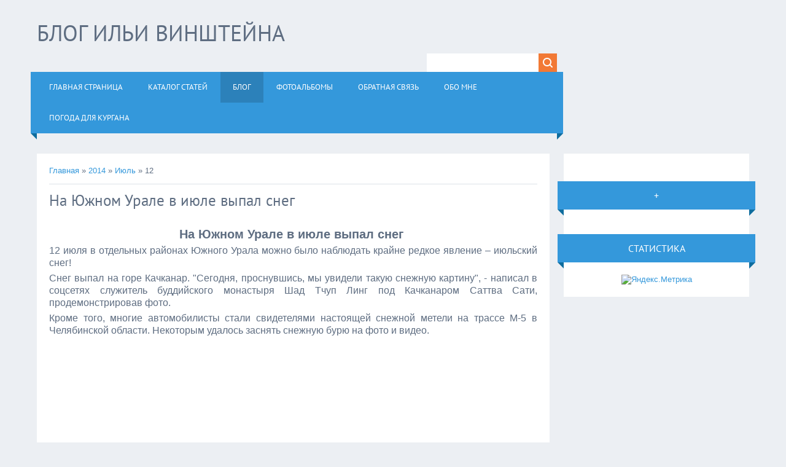

--- FILE ---
content_type: text/html; charset=UTF-8
request_url: https://www.winstein.org/blog/2014-07-12
body_size: 6067
content:
<!DOCTYPE html>
<html>
<head>
<meta charset="utf-8">
<title>12 Июля 2014 - Блог - Блог Ильи Винштейна</title>
<meta name="viewport" content="width=device-width, initial-scale=1.0" />
<link rel="stylesheet" href="/.s/src/css/1321.css" type="text/css" media="all" />


<script type="text/javascript">
var navTitle = 'Navigation';
</script>

	<link rel="stylesheet" href="/.s/src/base.min.css?v=221308" />
	<link rel="stylesheet" href="/.s/src/layer7.min.css?v=221308" />

	<script src="/.s/src/jquery-1.12.4.min.js"></script>
	
	<script src="/.s/src/uwnd.min.js?v=221308"></script>
	<script src="//s728.ucoz.net/cgi/uutils.fcg?a=uSD&ca=2&ug=999&isp=1&r=0.949447548009744"></script>
	<link rel="stylesheet" href="/.s/src/ulightbox/ulightbox.min.css" />
	<link rel="stylesheet" href="/.s/src/social.css" />
	<script src="/.s/src/ulightbox/ulightbox.min.js"></script>
	<script>
/* --- UCOZ-JS-DATA --- */
window.uCoz = {"ssid":"426166663430615210203","module":"blog","uLightboxType":1,"layerType":7,"language":"ru","country":"US","site":{"domain":"winstein.org","id":"0winstein","host":"winstein.ucoz.ru"},"sign":{"7251":"Запрошенный контент не может быть загружен. Пожалуйста, попробуйте позже.","5458":"Следующий","3125":"Закрыть","7253":"Начать слайд-шоу","7254":"Изменить размер","7252":"Предыдущий","5255":"Помощник","7287":"Перейти на страницу с фотографией."}};
/* --- UCOZ-JS-CODE --- */

		function eRateEntry(select, id, a = 65, mod = 'blog', mark = +select.value, path = '', ajax, soc) {
			if (mod == 'shop') { path = `/${ id }/edit`; ajax = 2; }
			( !!select ? confirm(select.selectedOptions[0].textContent.trim() + '?') : true )
			&& _uPostForm('', { type:'POST', url:'/' + mod + path, data:{ a, id, mark, mod, ajax, ...soc } });
		}
 function uSocialLogin(t) {
			var params = {"vkontakte":{"width":790,"height":400},"facebook":{"width":950,"height":520},"ok":{"height":390,"width":710},"yandex":{"width":870,"height":515},"google":{"height":600,"width":700}};
			var ref = escape(location.protocol + '//' + ('www.winstein.org' || location.hostname) + location.pathname + ((location.hash ? ( location.search ? location.search + '&' : '?' ) + 'rnd=' + Date.now() + location.hash : ( location.search || '' ))));
			window.open('/'+t+'?ref='+ref,'conwin','width='+params[t].width+',height='+params[t].height+',status=1,resizable=1,left='+parseInt((screen.availWidth/2)-(params[t].width/2))+',top='+parseInt((screen.availHeight/2)-(params[t].height/2)-20)+'screenX='+parseInt((screen.availWidth/2)-(params[t].width/2))+',screenY='+parseInt((screen.availHeight/2)-(params[t].height/2)-20));
			return false;
		}
		function TelegramAuth(user){
			user['a'] = 9; user['m'] = 'telegram';
			_uPostForm('', {type: 'POST', url: '/index/sub', data: user});
		}
function loginPopupForm(params = {}) { new _uWnd('LF', ' ', -250, -100, { closeonesc:1, resize:1 }, { url:'/index/40' + (params.urlParams ? '?'+params.urlParams : '') }) }
/* --- UCOZ-JS-END --- */
</script>

	<style>.UhideBlock{display:none; }</style>
	<script type="text/javascript">new Image().src = "//counter.yadro.ru/hit;noadsru?r"+escape(document.referrer)+(screen&&";s"+screen.width+"*"+screen.height+"*"+(screen.colorDepth||screen.pixelDepth))+";u"+escape(document.URL)+";"+Date.now();</script>
</head>

<body>

<!--U1AHEADER1Z--><header>
 <meta name="yandex-verification" content="67f956e9293383e9" />
 <div class="wrapper">
 <div id="header">
 <div class="head-l">
 <div id="site-logo"><span class="site-l"><span class="site-n"><a href="http://winstein.org/"><!-- <logo> -->Блог Ильи Винштейна<!-- </logo> --></a></span></span></div>
<center><script async src="//pagead2.googlesyndication.com/pagead/js/adsbygoogle.js"></script>
 <div class="head-r">
 <div id="sch-box"><div class="search-box">
		<div class="searchForm">
			<form onsubmit="this.sfSbm.disabled=true" method="get" style="margin:0" action="/search/">
				<div align="center" class="schQuery">
					<input type="text" name="q" maxlength="30" size="20" class="queryField" />
				</div>
				<div align="center" class="schBtn">
					<input type="submit" class="searchSbmFl" name="sfSbm" value="Найти" />
				</div>
				<input type="hidden" name="t" value="0">
			</form>
		</div></div></div>
 </div>
 <div class="clr"></div>
 <nav>
 <div id="catmenu">
 <!-- <sblock_nmenu> -->
<!-- <bc> --><div id="uNMenuDiv1" class="uMenuV"><ul class="uMenuRoot">
<li><a  href="/" ><span>Главная страница</span></a></li>
<li><a  href="/publ" ><span>Каталог статей</span></a></li>
<li><a class=" uMenuItemA" href="/blog" ><span>Блог</span></a></li>
<li><a  href="/photo" ><span>Фотоальбомы</span></a></li>
<li><a  href="/index/0-3" ><span>Обратная связь</span></a></li>
<li><a  href="http://www.winstein.org/index/obo_mne/0-12" ><span>Обо мне</span></a></li>
<li><a  href="/index/0-14" ><span>Погода для Кургана</span></a></li></ul></div><!-- </bc> -->
<!-- </sblock_nmenu> -->
 <div class="clr"></div> 
 </div>
 </nav>
 <div class="clr"></div>
 </div>
 </div>
</header><!--/U1AHEADER1Z-->
<div class="wrapper">
  <!--U1PROMO1Z--><!--/U1PROMO1Z-->
  <div id="casing">
  
  <!-- <middle> -->
      <div id="content"  >
	           <section><!-- <body> --><div class="breadcrumbs-wrapper">
	<div class="breadcrumbs"><a href="/blog/"><!--<s5176>-->Главная<!--</s>--></a> &raquo; <a class="dateBar breadcrumb-item" href="/blog/2014-00">2014</a> <span class="breadcrumb-sep">&raquo;</span> <a class="dateBar breadcrumb-item" href="/blog/2014-07">Июль</a> <span class="breadcrumb-sep">&raquo;</span> <span class="breadcrumb-curr">12</span></div>
</div><hr />
<table border="0" width="100%" cellspacing="0" cellpadding="0" class="dayAllEntries"><tr><td class="archiveEntries"><div id="entryID139"><table border="0" cellpadding="0" cellspacing="0" width="100%" class="eBlock"><tr><td style="padding:3px;">


<div class="eTitle" style="text-align:left;"><a href="/blog/2014-07-12-139">На Южном Урале в июле выпал снег</a></div>
<div class="eMessage" style="text-align:left;clear:both;padding-top:2px;padding-bottom:2px;"><p style="text-align: center;"><span style="font-size:20px;"><strong>На Южном Урале в июле выпал снег&nbsp;</strong></span></p>

<p style="text-align: justify;"><span style="font-size:16px;">12 июля в отдельных районах Южного Урала можно было наблюдать крайне редкое явление &ndash; июльский снег!</span></p>

<p style="text-align: justify;"><span style="font-size:16px;">Снег выпал на горе Качканар. &quot;Сегодня, проснувшись, мы увидели такую снежную картину&quot;, - написал в соцсетях служитель буддийского монастыря Шад Тчуп Линг под Качканаром Саттва Сати, продемонстрировав фото.</span></p>

<p style="text-align: justify;"><span style="font-size:16px;">Кроме того, многие автомобилисты стали свидетелями настоящей снежной метели на трассе М-5 в Челябинской области. Некоторым удалось заснять снежную бурю на фото и видео.</span></p>

<center>
<p><iframe frameborder="0" height="360" src="http://vk.com/video_ext.php?oid=30685043&amp;id=169196571&amp;hash=3050968c0bdaa116&amp;hd=1" width="607"></iframe></p>

<center>
<p style="text-align: center;"><span style="font-size:16px;"><span style="display: none;">&nbsp;</span></span></p>

<p style="text-align: justify;"><span style="font-size:16px;">Последний раз июльский снег был замечен лишь в 1914 году, но это был Средний Урал, а не Южный. Ранее снег на Южном Урале выпадал в июне 1905, 1916, 1968, 1970, и 1995 года. А вот 6-7 июня 1992 в Курганской области наблюдался снег с ветром до 15 м/с. В результате налипания мокрого снега и последующего ветра обрывались провода, рушились опоры ЛЭП, ломались деревья. А вот июльский снег на Южном Урале является очень редким явлением.</span></p>

<p style="text-align: center;"><img alt="" src="ht
		<!--"-->
		<span class="entDots">... </span>
		<span class="entryReadAll">
			<a class="entryReadAllLink" href="/blog/2014-07-12-139">Читать дальше &raquo;</a>
		</span></div>
<div class="eDetails" style="clear:both;">
<div style="float:right">
		<style type="text/css">
			.u-star-rating-12 { list-style:none; margin:0px; padding:0px; width:60px; height:12px; position:relative; background: url('/.s/img/stars/3/12.png') top left repeat-x }
			.u-star-rating-12 li{ padding:0px; margin:0px; float:left }
			.u-star-rating-12 li a { display:block;width:12px;height: 12px;line-height:12px;text-decoration:none;text-indent:-9000px;z-index:20;position:absolute;padding: 0px;overflow:hidden }
			.u-star-rating-12 li a:hover { background: url('/.s/img/stars/3/12.png') left center;z-index:2;left:0px;border:none }
			.u-star-rating-12 a.u-one-star { left:0px }
			.u-star-rating-12 a.u-one-star:hover { width:12px }
			.u-star-rating-12 a.u-two-stars { left:12px }
			.u-star-rating-12 a.u-two-stars:hover { width:24px }
			.u-star-rating-12 a.u-three-stars { left:24px }
			.u-star-rating-12 a.u-three-stars:hover { width:36px }
			.u-star-rating-12 a.u-four-stars { left:36px }
			.u-star-rating-12 a.u-four-stars:hover { width:48px }
			.u-star-rating-12 a.u-five-stars { left:48px }
			.u-star-rating-12 a.u-five-stars:hover { width:60px }
			.u-star-rating-12 li.u-current-rating { top:0 !important; left:0 !important;margin:0 !important;padding:0 !important;outline:none;background: url('/.s/img/stars/3/12.png') left bottom;position: absolute;height:12px !important;line-height:12px !important;display:block;text-indent:-9000px;z-index:1 }
		</style><script>
			var usrarids = {};
			function ustarrating(id, mark) {
				if (!usrarids[id]) {
					usrarids[id] = 1;
					$(".u-star-li-"+id).hide();
					_uPostForm('', { type:'POST', url:`/blog`, data:{ a:65, id, mark, mod:'blog', ajax:'2' } })
				}
			}
		</script><ul id="uStarRating139" class="uStarRating139 u-star-rating-12" title="Рейтинг: 5.0/2">
			<li id="uCurStarRating139" class="u-current-rating uCurStarRating139" style="width:100%;"></li></ul></div>

<span class="e-reads"><span class="ed-title">Просмотров:</span> <span class="ed-value">5992</span></span><span class="ed-sep"> | </span>
<span class="e-author"><span class="ed-title">Добавил:</span> <span class="ed-value"><a href="javascript:;" rel="nofollow" onclick="window.open('/index/8-1', 'up1', 'scrollbars=1,top=0,left=0,resizable=1,width=700,height=375'); return false;">fantast</a></span></span><span class="ed-sep"> | </span>
<span class="e-date"><span class="ed-title">Дата:</span> <span class="ed-value" title="21:45">12.07.2014</span></span>

 <p>
 <center><script async src="//pagead2.googlesyndication.com/pagead/js/adsbygoogle.js"></script>
<!-- В текст -->
<ins class="adsbygoogle"
 style="display:inline-block;width:320px;height:100px"
 data-ad-client="ca-pub-7605578540456301"
 data-ad-slot="5421011943"></ins>
<script>
(adsbygoogle = window.adsbygoogle || []).push({});
 </script></center>
</div></td></tr></table><br /></div></td></tr></table><!-- </body> --></section>
	  </div>
      
      <aside>
     <div id="sidebar">
     <div class="sidebox marked">
                    <div class="inner">
                     <div class="user-box">
                      
                      <div class="user-ttl"></div>
                      <div class="user-btns"></div>
                     </div>
                    </div>
                    <div class="clr"></div>
                    </div>
     	<!--U1CLEFTER1Z-->
<!-- <block9600> -->
<div class="sidebox"><div class="sidetitle"><span><!-- <bt> -->+<!-- </bt> --></span></div>
<div class="inner">
<!-- <bc> --><!-- Yandex.RTB -->
<script>window.yaContextCb=window.yaContextCb||[]</script>
<script src="https://yandex.ru/ads/system/context.js" async></script>
<!-- Yandex.RTB R-A-294274-2 -->
<div id="yandex_rtb_R-A-294274-2"></div>
<script>window.yaContextCb.push(()=>{
 Ya.Context.AdvManager.render({
 renderTo: 'yandex_rtb_R-A-294274-2',
 blockId: 'R-A-294274-2'
 })
})</script><!-- </bc> -->   
</div>
<div class="clr"></div>
</div>
<!-- </block9600> -->

<!-- <block13> -->
<div class="sidebox"><div class="sidetitle"><span><!-- <bt> --><!--<s5195>-->Статистика<!--</s>--><!-- </bt> --></span></div>
<div class="inner">
<!-- <bc> --><center><!-- Yandex.Metrika informer -->
<a href="https://metrika.yandex.ru/stat/?id=19104547&amp;from=informer"
target="_blank" rel="nofollow"><img src="https://informer.yandex.ru/informer/19104547/2_0_FFFFFFFF_EEEEEEFF_0_uniques"
style="width:80px; height:31px; border:0;" alt="Яндекс.Метрика" title="Яндекс.Метрика: данные за сегодня (уникальные посетители)" class="ym-advanced-informer" data-cid="19104547" data-lang="ru" /></a>
<!-- /Yandex.Metrika informer -->

<!-- Yandex.Metrika counter -->
<script type="text/javascript" >
 (function (d, w, c) {
 (w[c] = w[c] || []).push(function() {
 try {
 w.yaCounter19104547 = new Ya.Metrika({
 id:19104547,
 clickmap:true,
 trackLinks:true,
 accurateTrackBounce:true,
 webvisor:true,
 trackHash:true
 });
 } catch(e) { }
 });

 var n = d.getElementsByTagName("script")[0],
 s = d.createElement("script"),
 f = function () { n.parentNode.insertBefore(s, n); };
 s.type = "text/javascript";
 s.async = true;
 s.src = "https://mc.yandex.ru/metrika/watch.js";

 if (w.opera == "[object Opera]") {
 d.addEventListener("DOMContentLoaded", f, false);
 } else { f(); }
 })(document, window, "yandex_metrika_callbacks");
</script>
<noscript><div><img src="https://mc.yandex.ru/watch/19104547" style="position:absolute; left:-9999px;" alt="" /></div></noscript>
<!-- /Yandex.Metrika counter --></center><!-- </bc> -->   
</div>
<div class="clr"></div>
</div>
<!-- </block13> -->
<!--/U1CLEFTER1Z-->
     </div>
     </aside>
     
  <!-- </middle> -->
  <div class="clr"></div>
  
 </div>
</div>
<!--U1BFOOTER1Z--><footer>
 <div id="footer">
 <div class="wrapper">
<center><script async src="//pagead2.googlesyndication.com/pagead/js/adsbygoogle.js"></script>

 <!-- "' --><span class="pbgHhRrw"><a href="https://www.ucoz.ru/">Конструктор сайтов</a> — <a href="https://www.ucoz.ru/">uCoz</a></span><!-- Yandex.Metrika counter --><script type="text/javascript">(function (d, w, c) { (w[c] = w[c] || []).push(function() { try { w.yaCounter19104547 = new Ya.Metrika({id:19104547,clickmap:true,trackLinks:true,accurateTrackBounce:true,webvisor:true}); } catch(e) { } }); var n = d.getElementsByTagName("script")[0], s = d.createElement("script"), f = function () { n.parentNode.insertBefore(s, n); }; s.type = "text/javascript"; s.async = true; s.src = (d.location.protocol == "https:" ? "https:" : "http:") + "//mc.yandex.ru/metrika/watch.js"; if (w.opera == "[object Opera]") { d.addEventListener("DOMContentLoaded", f, false); } else { f(); }})(document, window, "yandex_metrika_callbacks");</script><noscript><div><img src="//mc.yandex.ru/watch/19104547" style="position:absolute; left:-9999px;" alt="" /></div></noscript><!-- /Yandex.Metrika counter --> 
 
 <div class="clr"></div>
 </div>
 </div>
</footer><!--/U1BFOOTER1Z-->
<script type="text/javascript" src="/.s/t/1321/ui.js"></script>
</body>
</html>

 
<!-- 0.05808 (s728) -->

--- FILE ---
content_type: text/html; charset=utf-8
request_url: https://www.google.com/recaptcha/api2/aframe
body_size: 270
content:
<!DOCTYPE HTML><html><head><meta http-equiv="content-type" content="text/html; charset=UTF-8"></head><body><script nonce="qrBNW7fbLQeWkkZwP3HGwQ">/** Anti-fraud and anti-abuse applications only. See google.com/recaptcha */ try{var clients={'sodar':'https://pagead2.googlesyndication.com/pagead/sodar?'};window.addEventListener("message",function(a){try{if(a.source===window.parent){var b=JSON.parse(a.data);var c=clients[b['id']];if(c){var d=document.createElement('img');d.src=c+b['params']+'&rc='+(localStorage.getItem("rc::a")?sessionStorage.getItem("rc::b"):"");window.document.body.appendChild(d);sessionStorage.setItem("rc::e",parseInt(sessionStorage.getItem("rc::e")||0)+1);localStorage.setItem("rc::h",'1769136436510');}}}catch(b){}});window.parent.postMessage("_grecaptcha_ready", "*");}catch(b){}</script></body></html>